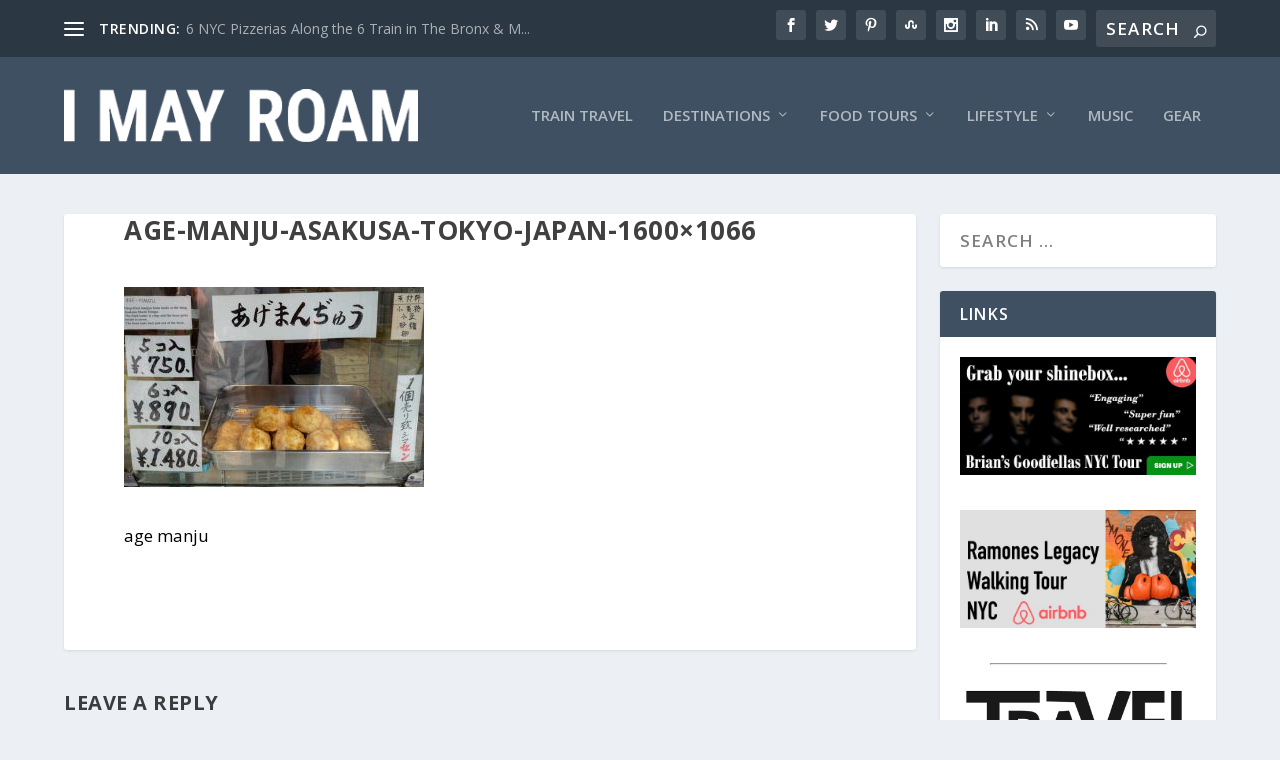

--- FILE ---
content_type: text/html; charset=utf-8
request_url: https://www.google.com/recaptcha/api2/aframe
body_size: 267
content:
<!DOCTYPE HTML><html><head><meta http-equiv="content-type" content="text/html; charset=UTF-8"></head><body><script nonce="nor0GwRpwzGIsU_EHES0vQ">/** Anti-fraud and anti-abuse applications only. See google.com/recaptcha */ try{var clients={'sodar':'https://pagead2.googlesyndication.com/pagead/sodar?'};window.addEventListener("message",function(a){try{if(a.source===window.parent){var b=JSON.parse(a.data);var c=clients[b['id']];if(c){var d=document.createElement('img');d.src=c+b['params']+'&rc='+(localStorage.getItem("rc::a")?sessionStorage.getItem("rc::b"):"");window.document.body.appendChild(d);sessionStorage.setItem("rc::e",parseInt(sessionStorage.getItem("rc::e")||0)+1);localStorage.setItem("rc::h",'1769568730620');}}}catch(b){}});window.parent.postMessage("_grecaptcha_ready", "*");}catch(b){}</script></body></html>